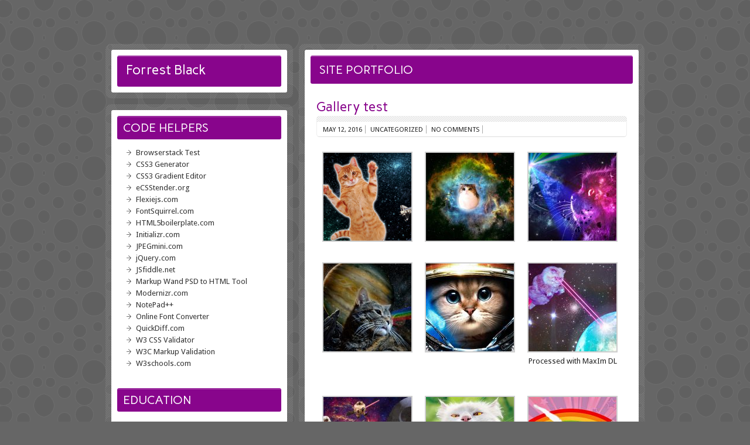

--- FILE ---
content_type: text/html; charset=UTF-8
request_url: https://forrestblack.com/gallery-test/
body_size: 5925
content:
<!DOCTYPE html><!-- HTML 5 -->
<html lang="en-US">

<head>
	<meta http-equiv="Content-Type" content="text/html; charset=UTF-8" />
	<link rel="pingback" href="https://forrestblack.com/xmlrpc.php" />
	
	<title>Gallery test | Forrest Black</title>

<link rel='dns-prefetch' href='//fonts.googleapis.com' />
<link rel='dns-prefetch' href='//s.w.org' />
<link rel="alternate" type="application/rss+xml" title="Forrest Black &raquo; Feed" href="https://forrestblack.com/feed/" />
<link rel="alternate" type="application/rss+xml" title="Forrest Black &raquo; Comments Feed" href="https://forrestblack.com/comments/feed/" />
<link rel="alternate" type="application/rss+xml" title="Forrest Black &raquo; Gallery test Comments Feed" href="https://forrestblack.com/gallery-test/feed/" />
		<script type="text/javascript">
			window._wpemojiSettings = {"baseUrl":"https:\/\/s.w.org\/images\/core\/emoji\/13.0.0\/72x72\/","ext":".png","svgUrl":"https:\/\/s.w.org\/images\/core\/emoji\/13.0.0\/svg\/","svgExt":".svg","source":{"concatemoji":"https:\/\/forrestblack.com\/wp-includes\/js\/wp-emoji-release.min.js?ver=5.5.17"}};
			!function(e,a,t){var n,r,o,i=a.createElement("canvas"),p=i.getContext&&i.getContext("2d");function s(e,t){var a=String.fromCharCode;p.clearRect(0,0,i.width,i.height),p.fillText(a.apply(this,e),0,0);e=i.toDataURL();return p.clearRect(0,0,i.width,i.height),p.fillText(a.apply(this,t),0,0),e===i.toDataURL()}function c(e){var t=a.createElement("script");t.src=e,t.defer=t.type="text/javascript",a.getElementsByTagName("head")[0].appendChild(t)}for(o=Array("flag","emoji"),t.supports={everything:!0,everythingExceptFlag:!0},r=0;r<o.length;r++)t.supports[o[r]]=function(e){if(!p||!p.fillText)return!1;switch(p.textBaseline="top",p.font="600 32px Arial",e){case"flag":return s([127987,65039,8205,9895,65039],[127987,65039,8203,9895,65039])?!1:!s([55356,56826,55356,56819],[55356,56826,8203,55356,56819])&&!s([55356,57332,56128,56423,56128,56418,56128,56421,56128,56430,56128,56423,56128,56447],[55356,57332,8203,56128,56423,8203,56128,56418,8203,56128,56421,8203,56128,56430,8203,56128,56423,8203,56128,56447]);case"emoji":return!s([55357,56424,8205,55356,57212],[55357,56424,8203,55356,57212])}return!1}(o[r]),t.supports.everything=t.supports.everything&&t.supports[o[r]],"flag"!==o[r]&&(t.supports.everythingExceptFlag=t.supports.everythingExceptFlag&&t.supports[o[r]]);t.supports.everythingExceptFlag=t.supports.everythingExceptFlag&&!t.supports.flag,t.DOMReady=!1,t.readyCallback=function(){t.DOMReady=!0},t.supports.everything||(n=function(){t.readyCallback()},a.addEventListener?(a.addEventListener("DOMContentLoaded",n,!1),e.addEventListener("load",n,!1)):(e.attachEvent("onload",n),a.attachEvent("onreadystatechange",function(){"complete"===a.readyState&&t.readyCallback()})),(n=t.source||{}).concatemoji?c(n.concatemoji):n.wpemoji&&n.twemoji&&(c(n.twemoji),c(n.wpemoji)))}(window,document,window._wpemojiSettings);
		</script>
		<style type="text/css">
img.wp-smiley,
img.emoji {
	display: inline !important;
	border: none !important;
	box-shadow: none !important;
	height: 1em !important;
	width: 1em !important;
	margin: 0 .07em !important;
	vertical-align: -0.1em !important;
	background: none !important;
	padding: 0 !important;
}
</style>
	<link rel='stylesheet' id='wp-block-library-css'  href='https://forrestblack.com/wp-includes/css/dist/block-library/style.min.css?ver=5.5.17' type='text/css' media='all' />
<link rel='stylesheet' id='wp-pagenavi-css'  href='https://forrestblack.com/wp-content/plugins/wp-pagenavi/pagenavi-css.css?ver=2.70' type='text/css' media='all' />
<link rel='stylesheet' id='wordpress-popular-posts-css-css'  href='https://forrestblack.com/wp-content/plugins/wordpress-popular-posts/assets/css/wpp.css?ver=5.2.4' type='text/css' media='all' />
<link rel='stylesheet' id='zeeBizzCard_stylesheet-css'  href='https://forrestblack.com/wp-content/themes/zeebizzcard/style.css?ver=5.5.17' type='text/css' media='all' />
<link rel='stylesheet' id='zeeBizzCard_colorscheme-css'  href='https://forrestblack.com/wp-content/themes/zeebizzcard/includes/css/colorschemes/purple.css?ver=5.5.17' type='text/css' media='all' />
<link rel='stylesheet' id='themezee_text_font-css'  href='https://fonts.googleapis.com/css?family=Droid+Sans&#038;ver=5.5.17' type='text/css' media='all' />
<link rel='stylesheet' id='themezee_navi_font-css'  href='https://fonts.googleapis.com/css?family=Carme&#038;ver=5.5.17' type='text/css' media='all' />
<link rel='stylesheet' id='themezee_title_font-css'  href='https://fonts.googleapis.com/css?family=Carme&#038;ver=5.5.17' type='text/css' media='all' />
<link rel='stylesheet' id='zee_shortcodes-css'  href='https://forrestblack.com/wp-content/themes/zeebizzcard/includes/shortcodes/shortcodes.css?ver=5.5.17' type='text/css' media='all' />
<link rel='stylesheet' id='cleverness_todo_list_frontend-css'  href='https://forrestblack.com/wp-content/plugins/cleverness-to-do-list/css/cleverness-to-do-list-frontend.css?ver=3.4.2' type='text/css' media='all' />
<link rel='stylesheet' id='jquery.ui.theme-css'  href='https://forrestblack.com/wp-content/plugins/cleverness-to-do-list/css/jquery-ui-fresh.css?ver=3.4.2' type='text/css' media='all' />
<script>if (document.location.protocol != "https:") {document.location = document.URL.replace(/^http:/i, "https:");}</script><script type='application/json' id='wpp-json'>
{"sampling_active":0,"sampling_rate":100,"ajax_url":"https:\/\/forrestblack.com\/wp-json\/wordpress-popular-posts\/v1\/popular-posts","ID":129,"token":"a1af766c32","lang":0,"debug":0}
</script>
<script type='text/javascript' src='https://forrestblack.com/wp-content/plugins/wordpress-popular-posts/assets/js/wpp.min.js?ver=5.2.4' id='wpp-js-js'></script>
<script type='text/javascript' src='https://forrestblack.com/wp-includes/js/jquery/jquery.js?ver=1.12.4-wp' id='jquery-core-js'></script>
<script type='text/javascript' src='https://forrestblack.com/wp-content/themes/zeebizzcard/includes/js/jquery.cycle.all.min.js?ver=5.5.17' id='zee_jquery-cycle-js'></script>
<link rel="https://api.w.org/" href="https://forrestblack.com/wp-json/" /><link rel="alternate" type="application/json" href="https://forrestblack.com/wp-json/wp/v2/posts/129" /><link rel="EditURI" type="application/rsd+xml" title="RSD" href="https://forrestblack.com/xmlrpc.php?rsd" />
<link rel="wlwmanifest" type="application/wlwmanifest+xml" href="https://forrestblack.com/wp-includes/wlwmanifest.xml" /> 
<link rel='prev' title='Keeping Busy' href='https://forrestblack.com/keeping-busy/' />
<link rel='next' title='Test Gallery' href='https://forrestblack.com/test-gallery/' />
<meta name="generator" content="WordPress 5.5.17" />
<link rel="canonical" href="https://forrestblack.com/gallery-test/" />
<link rel='shortlink' href='https://forrestblack.com/?p=129' />
<link rel="alternate" type="application/json+oembed" href="https://forrestblack.com/wp-json/oembed/1.0/embed?url=https%3A%2F%2Fforrestblack.com%2Fgallery-test%2F" />
<link rel="alternate" type="text/xml+oembed" href="https://forrestblack.com/wp-json/oembed/1.0/embed?url=https%3A%2F%2Fforrestblack.com%2Fgallery-test%2F&#038;format=xml" />
<script>jQuery(document).ready(function(e){(function($){ 
	$('.single-attachment .attachment img').wrap('<a href="" >');
	//	$('.attachment img').hide();
}(jQuery))});</script><script type="text/javascript">
				//<![CDATA[
					jQuery(document).ready(function($) {
						$('#nav ul').css({display: 'none'}); // Opera Fix
						$('#nav li').hover(function(){
							$(this).find('ul:first').css({visibility: 'visible',display: 'none'}).slideDown(350);
						},function(){
							$(this).find('ul:first').css({visibility: 'hidden'});
						});
					});
				//]]>
				</script><style type="text/css">
			body, .postmeta {
				font-family: "Droid Sans";
				font-size: 10pt;
			}
			#logo h1, .post-title, .page-title {
				font-family: "Carme";
				font-size: 17pt;
			}
			#logo h2, #navi ul li a, #sidebar ul li h2 {
				font-family: "Carme";
				font-size: 15pt;
			}
			.postmeta {
				font-size: 0.85em;
			}
			.post-title {
				font-size: 17pt;
			}
			
		</style><style type="text/css"></style><style type="text/css">
        #portrait_image img {
			margin-top: 10px;
		}
    </style><style type="text/css" id="custom-background-css">
body.custom-background { background-color: #666666; background-image: url("https://forrestblack.com/wp-content/uploads/2012/06/body-bg11.png"); background-position: center top; background-size: auto; background-repeat: repeat; background-attachment: fixed; }
</style>
	</head>

<body data-rsssl=1 class="post-template-default single single-post postid-129 single-format-standard custom-background">

<div id="wrapper">
	
	<div id="wrap">
		<div id="contentwrap">
		
			<div id="navi">
				<ul id="nav" class="menu"><li class="page_item page-item-12"><a href="https://forrestblack.com/site-portfolio/">Site Portfolio</a></li>
</ul>			</div>
			<div class="clear"></div>
	<div id="content">

		
			<div id="post-129" class="post-129 post type-post status-publish format-standard hentry category-uncategorized">
			
				<h2 class="post-title">Gallery test</h2>
					
				<div class="postmeta">	<span class="meta-date"><a href="https://forrestblack.com/gallery-test/">May 12, 2016</a></span>
	<span class="meta-category"><a href="https://forrestblack.com/category/uncategorized/" rel="category tag">Uncategorized</a></span>
	<span class="meta-comments"><a href="https://forrestblack.com/gallery-test/#respond">No comments</a></span>
</div>
				
				<div class="entry">
										
        <style type='text/css'>
            #gallery-1{margin:auto}
            #gallery-1 .gallery-item{float:left;margin-top:10px;text-align:center;width:33%}
            #gallery-1 img {border:2px solid #cfcfcf}
            #gallery-1 .gallery-caption {margin-left:0}
        </style>
        <div id='gallery-1' class='gallery galleryid-129'><dl class='gallery-item'><dt class='gallery-icon'><a href="https://forrestblack.com/gallery-test/___cat-in-deep-space/?tlink"><img width="150" height="150" src="https://forrestblack.com/wp-content/uploads/2016/04/Cat-in-Deep-Space-150x150.png" class="attachment-thumbnail size-thumbnail" alt="" loading="lazy" /></a></dt></dl><dl class='gallery-item'><dt class='gallery-icon'><a href="https://forrestblack.com/gallery-test/___space_cat/?tlink"><img width="150" height="150" src="https://forrestblack.com/wp-content/uploads/2016/04/space_cat-150x150.jpg" class="attachment-thumbnail size-thumbnail" alt="" loading="lazy" /></a></dt></dl><dl class='gallery-item'><dt class='gallery-icon'><a href="https://forrestblack.com/gallery-test/___space_cat5/?tlink"><img width="150" height="150" src="https://forrestblack.com/wp-content/uploads/2016/04/space_cat5-150x150.jpg" class="attachment-thumbnail size-thumbnail" alt="" loading="lazy" /></a></dt></dl><br style="clear: both" /><dl class='gallery-item'><dt class='gallery-icon'><a href="https://forrestblack.com/gallery-test/___spacecat/?tlink"><img width="150" height="150" src="https://forrestblack.com/wp-content/uploads/2016/04/SpaceCat-150x150.jpg" class="attachment-thumbnail size-thumbnail" alt="" loading="lazy" /></a></dt></dl><dl class='gallery-item'><dt class='gallery-icon'><a href="https://forrestblack.com/gallery-test/__space_cat1/?tlink"><img width="150" height="150" src="https://forrestblack.com/wp-content/uploads/2016/04/space_cat1-150x150.jpg" class="attachment-thumbnail size-thumbnail" alt="" loading="lazy" /></a></dt></dl><dl class='gallery-item'><dt class='gallery-icon'><a href="https://forrestblack.com/gallery-test/processed-with-maxim-dl/?tlink"><img width="150" height="150" src="https://forrestblack.com/wp-content/uploads/2016/04/space_cat2-150x150.jpg" class="attachment-thumbnail size-thumbnail" alt="" loading="lazy" /></a></dt><dd class='gallery-caption'>Processed with MaxIm DL</dd></dl><br style="clear: both" /><dl class='gallery-item'><dt class='gallery-icon'><a href="https://forrestblack.com/gallery-test/__space_cat3/?tlink"><img width="150" height="150" src="https://forrestblack.com/wp-content/uploads/2016/04/space_cat3-150x150.jpg" class="attachment-thumbnail size-thumbnail" alt="" loading="lazy" /></a></dt></dl><dl class='gallery-item'><dt class='gallery-icon'><a href="https://forrestblack.com/gallery-test/_cat/?tlink"><img width="150" height="150" src="https://forrestblack.com/wp-content/uploads/2016/04/cat-150x150.jpg" class="attachment-thumbnail size-thumbnail" alt="Icee Cat" loading="lazy" /></a></dt><dd class='gallery-caption'>Link this to <A HREF="http://icanhas.cheezburger.com/lolcats" target="_blank">ICanHasCheeseburger</a> as a test.</dd></dl><dl class='gallery-item'><dt class='gallery-icon'><a href="https://forrestblack.com/gallery-test/_cat5/?tlink"><img width="150" height="150" src="https://forrestblack.com/wp-content/uploads/2016/04/cat5-150x150.jpg" class="attachment-thumbnail size-thumbnail" alt="" loading="lazy" /></a></dt></dl><br style="clear: both" /><dl class='gallery-item'><dt class='gallery-icon'><a href="https://forrestblack.com/gallery-test/_cats/?tlink"><img width="150" height="150" src="https://forrestblack.com/wp-content/uploads/2016/04/cats-150x150.jpg" class="attachment-thumbnail size-thumbnail" alt="" loading="lazy" /></a></dt></dl><dl class='gallery-item'><dt class='gallery-icon'><a href="https://forrestblack.com/gallery-test/_cats3/?tlink"><img width="150" height="150" src="https://forrestblack.com/wp-content/uploads/2016/04/cats3-150x150.jpg" class="attachment-thumbnail size-thumbnail" alt="" loading="lazy" /></a></dt></dl><dl class='gallery-item'><dt class='gallery-icon'><a href="https://forrestblack.com/gallery-test/_otter/?tlink"><img width="150" height="150" src="https://forrestblack.com/wp-content/uploads/2016/04/otter-150x150.jpg" class="attachment-thumbnail size-thumbnail" alt="" loading="lazy" /></a></dt></dl><br style="clear: both" /><dl class='gallery-item'><dt class='gallery-icon'><a href="https://forrestblack.com/gallery-test/_otters/?tlink"><img width="150" height="150" src="https://forrestblack.com/wp-content/uploads/2016/04/otters-150x150.jpg" class="attachment-thumbnail size-thumbnail" alt="" loading="lazy" /></a></dt></dl><dl class='gallery-item'><dt class='gallery-icon'><a href="https://forrestblack.com/gallery-test/_spaced_cat/?tlink"><img width="150" height="150" src="https://forrestblack.com/wp-content/uploads/2016/04/spaced_cat-150x150.jpeg" class="attachment-thumbnail size-thumbnail" alt="" loading="lazy" srcset="https://forrestblack.com/wp-content/uploads/2016/04/spaced_cat-150x150.jpeg 150w, https://forrestblack.com/wp-content/uploads/2016/04/spaced_cat-250x250.jpeg 250w, https://forrestblack.com/wp-content/uploads/2016/04/spaced_cat-768x768.jpeg 768w, https://forrestblack.com/wp-content/uploads/2016/04/spaced_cat-530x530.jpeg 530w, https://forrestblack.com/wp-content/uploads/2016/04/spaced_cat.jpeg 1252w" sizes="(max-width: 150px) 100vw, 150px" /></a></dt></dl><dl class='gallery-item'><dt class='gallery-icon'><a href="https://forrestblack.com/gallery-test/cat2/?tlink"><img width="150" height="150" src="https://forrestblack.com/wp-content/uploads/2016/04/cat2-150x150.jpg" class="attachment-thumbnail size-thumbnail" alt="" loading="lazy" /></a></dt></dl><br style="clear: both" /><dl class='gallery-item'><dt class='gallery-icon'><a href="https://forrestblack.com/gallery-test/cat4/?tlink"><img width="150" height="150" src="https://forrestblack.com/wp-content/uploads/2016/04/cat4-150x150.jpg" class="attachment-thumbnail size-thumbnail" alt="" loading="lazy" srcset="https://forrestblack.com/wp-content/uploads/2016/04/cat4-150x150.jpg 150w, https://forrestblack.com/wp-content/uploads/2016/04/cat4-250x250.jpg 250w, https://forrestblack.com/wp-content/uploads/2016/04/cat4-768x767.jpg 768w, https://forrestblack.com/wp-content/uploads/2016/04/cat4-530x529.jpg 530w, https://forrestblack.com/wp-content/uploads/2016/04/cat4.jpg 908w" sizes="(max-width: 150px) 100vw, 150px" /></a></dt></dl><dl class='gallery-item'><dt class='gallery-icon'><a href="https://forrestblack.com/gallery-test/otters3/?tlink"><img width="150" height="150" src="https://forrestblack.com/wp-content/uploads/2016/04/otters3-150x150.jpg" class="attachment-thumbnail size-thumbnail" alt="" loading="lazy" srcset="https://forrestblack.com/wp-content/uploads/2016/04/otters3-150x150.jpg 150w, https://forrestblack.com/wp-content/uploads/2016/04/otters3-250x250.jpg 250w, https://forrestblack.com/wp-content/uploads/2016/04/otters3-768x768.jpg 768w, https://forrestblack.com/wp-content/uploads/2016/04/otters3-530x530.jpg 530w, https://forrestblack.com/wp-content/uploads/2016/04/otters3.jpg 1024w" sizes="(max-width: 150px) 100vw, 150px" /></a></dt></dl><dl class='gallery-item'><dt class='gallery-icon'><a href="https://forrestblack.com/gallery-test/otters4/?tlink"><img width="150" height="150" src="https://forrestblack.com/wp-content/uploads/2016/04/otters4-150x150.jpg" class="attachment-thumbnail size-thumbnail" alt="" loading="lazy" /></a></dt></dl><br style="clear: both" /><dl class='gallery-item'><dt class='gallery-icon'><a href="https://forrestblack.com/gallery-test/space_cat/?tlink"><img width="150" height="150" src="https://forrestblack.com/wp-content/uploads/2016/04/space_cat-1-150x150.jpg" class="attachment-thumbnail size-thumbnail" alt="" loading="lazy" /></a></dt></dl><br style='clear:both'/></div>

					<div class="clear"></div>
										<!-- <rdf:RDF xmlns:rdf="http://www.w3.org/1999/02/22-rdf-syntax-ns#"
			xmlns:dc="http://purl.org/dc/elements/1.1/"
			xmlns:trackback="http://madskills.com/public/xml/rss/module/trackback/">
		<rdf:Description rdf:about="https://forrestblack.com/gallery-test/"
    dc:identifier="https://forrestblack.com/gallery-test/"
    dc:title="Gallery test"
    trackback:ping="https://forrestblack.com/gallery-test/trackback/" />
</rdf:RDF> -->			
				</div>
				
				<div class="postinfo"></div>

			</div>
		
		
<!-- You can start editing here. -->


	
		<div id="respond" class="comment-respond">
		<h3 id="reply-title" class="comment-reply-title">Leave a Reply <small><a rel="nofollow" id="cancel-comment-reply-link" href="/gallery-test/#respond" style="display:none;">Cancel reply</a></small></h3><p class="must-log-in">You must be <a href="https://forrestblack.com/wp-login.php?redirect_to=https%3A%2F%2Fforrestblack.com%2Fgallery-test%2F">logged in</a> to post a comment.</p>	</div><!-- #respond -->
		<div class="clear"></div>
		
	</div>
	
				
						<div id="footer">
								<div class="credit_link">	<a href="http://themezee.com/">BizzCard Theme by ThemeZee</a>
</div>
				<div class="clear"></div>
			</div>
						
		</div><!-- end #contentwrap -->
	</div><!-- end #wrap -->
	<div id="headwrap">
		
				<div id="header">

			<div id="logo">
											<a href="https://forrestblack.com/"><h1>Forrest Black</h1></a>
						<h2 class="tagline"></h2>
								</div>
			
			<div id="portrait_image">
							</div>
		</div>
				
	</div>
	
		
		<div id="sidewrap">
			<div id="sidebar">
								<ul>
				<li id="linkcat-5" class="widget widget_links"><h2 class="widgettitle">Code Helpers</h2>

	<ul class='xoxo blogroll'>
<li><a href="http://www.browserstack.com/user/dashboard">Browserstack Test</a></li>
<li><a href="http://css3generator.com/" title="Quick CSS3 style generator">CSS3 Generator</a></li>
<li><a href="http://www.colorzilla.com/gradient-editor/">CSS3 Gradient Editor</a></li>
<li><a href="http://ecsstender.org/">eCSStender.org</a></li>
<li><a href="http://flexiejs.com/" title="Cross Browser Support for Flexible Box Model">Flexiejs.com</a></li>
<li><a href="http://www.fontsquirrel.com/fontface/generator" title="@font Kit Generator">FontSquirrel.com</a></li>
<li><a href="http://html5boilerplate.com/" title="A rock-solid default for HTML5 awesome">HTML5boilerplate.com</a></li>
<li><a href="http://www.initializr.com/" title="Initializr is an HTML5 templates generator to help you getting started with a new project based on HTML5 Boilerplate. It generates for you a clean customizable template with just what you need to start! ">Initializr.com</a></li>
<li><a href="http://www.jpegmini.com/">JPEGmini.com</a></li>
<li><a href="http://jquery.com/">jQuery.com</a></li>
<li><a href="http://jsfiddle.net/">JSfiddle.net</a></li>
<li><a href="http://www.markupwand.com/">Markup Wand PSD to HTML Tool</a></li>
<li><a href="http://modernizr.com/">Modernizr.com</a></li>
<li><a href="http://notepad-plus-plus.org/" title="Notepad++ is a free (as in &#8220;free speech&#8221; and also as in &#8220;free beer&#8221;) source code editor and Notepad replacement that supports several languages.">NotePad++</a></li>
<li><a href="http://onlinefontconverter.com/" title="The Online Font Converter converts fonts to/from: .pdf .dfont .eot .otf .pfb .tfm .pfm .suit .svg .ttf .pfa .bin .pt3 .ps .t42 .cff .afm .ttc &amp; .woff ">Online Font Converter</a></li>
<li><a href="http://www.quickdiff.com/" title="An Online Tool to do a &#8216;quick and dirty&#8217; diff of two text or code fragments" target="_blank">QuickDiff.com</a></li>
<li><a href="http://jigsaw.w3.org/css-validator/">W3 CSS Validator</a></li>
<li><a href="http://validator.w3.org/">W3C Markup Validation</a></li>
<li><a href="http://www.w3schools.com/">W3schools.com</a></li>

	</ul>
</li>

<li id="linkcat-9" class="widget widget_links"><h2 class="widgettitle">Education</h2>

	<ul class='xoxo blogroll'>
<li><a href="https://www.coursera.org/">Coursera.com</a></li>
<li><a href="http://www.lynda.com/">Lynda.com</a></li>
<li><a href="http://safaribooksonline.com">Safari Books</a></li>

	</ul>
</li>

<li id="linkcat-10" class="widget widget_links"><h2 class="widgettitle">Operations</h2>

	<ul class='xoxo blogroll'>
<li><a href="http://asana.com/">Asana.com</a></li>
<li><a href="http://timedoctor.com">TimeDoctor.com</a></li>
<li><a href="https://www.timetrackturbo.com/">TimeTrackTurbo.com</a></li>

	</ul>
</li>

<li id="linkcat-8" class="widget widget_links"><h2 class="widgettitle">Project Management</h2>

	<ul class='xoxo blogroll'>
<li><a href="https://kanbanery.com/" title="Visual Project Management Software">Kanbanery</a></li>
<li><a href="https://my.pmi.org/">MyPMI Dashboard</a></li>
<li><a href="http://pmi-la.org/index.php">PMI Los Angeles</a></li>
<li><a href="http://www.pmi.org">Project Management Institute</a></li>
<li><a href="http://qdpm.net/" title="Free Web-Based Project Management" target="_blank">qdPM</a></li>
<li><a href="http://todoist.com/" title="To-do and productivity manager.">ToDoList</a></li>
<li><a href="http://www.zoho.com/" title="Online Project Management and Marketing tools " target="_blank">Zoho</a></li>

	</ul>
</li>

<li id="linkcat-6" class="widget widget_links"><h2 class="widgettitle">Publications &amp; Blogs</h2>

	<ul class='xoxo blogroll'>
<li><a href="http://www.alistapart.com/">AListApart</a></li>
<li><a href="http://css-tricks.com/" title="CSS Web design community and publication">CSS-tricks.com</a></li>
<li><a href="http://www.developerdrive.com/">DeveloperDrive.com</a></li>
<li><a href="http://diveinto.html5doctor.com/">Dive Into HTML5</a></li>
<li><a href="http://html5doctor.com/">HTML5Doctor</a></li>
<li><a href="http://www.html5rocks.com/en/">HTML5rocks</a></li>
<li><a href="http://www.queness.com/" title="jQuery Publication">Queness.com</a></li>
<li><a href="http://www.websitemagazine.com">Website Magazine</a></li>

	</ul>
</li>

<li id="linkcat-20" class="widget widget_links"><h2 class="widgettitle">Publishing Applications</h2>

	<ul class='xoxo blogroll'>
<li><a href="http://www.camelback.net/" target="_blank">LiveSite</a></li>
<li><a href="http://www.vbulletin.com/" target="_blank">vBulletin</a></li>
<li><a href="http://wordpress.org">WordPress</a></li>

	</ul>
</li>

<li id="linkcat-2" class="widget widget_links"><h2 class="widgettitle">Reference Articles</h2>

	<ul class='xoxo blogroll'>
<li><a href="http://www.queness.com/post/11507/16-essential-web-development-online-tools" title="16 Essential Web Development Online Tools">16 Essential Web Development Tools</a></li>
<li><a href="http://spyrestudios.com/30-must-see-html5-tutorials/" title="30 Must See HTML5 Tutorials">30 Must See HTML5 Tutorials</a></li>
<li><a href="http://www.cssstickyfooter.com/" title="Cross browser CSS Sticky Footer Layout">CSSstickyfooter.com</a></li>
<li><a href="http://html5banneradd.com/" title="HTML5 Banner Maker">HTML5banneradd.com</a></li>
<li><a href="http://sixrevisions.com/web-development/mobile-web-design-best-practices/">Mobile Web Design</a></li>

	</ul>
</li>


<li id="wpp-2" class="widget popular-posts">
<!-- cached --><p class="wpp-no-data">Sorry. No data so far.</p>
</li>

				</ul>
							</div>
		</div>
		
	<div class="clear"></div>
</div><!-- end #wrapper -->

<script type='text/javascript' src='https://forrestblack.com/wp-includes/js/wp-embed.min.js?ver=5.5.17' id='wp-embed-js'></script>
<script type='text/javascript' src='https://forrestblack.com/wp-includes/js/comment-reply.min.js?ver=5.5.17' id='comment-reply-js'></script>
</body>
</html>	

--- FILE ---
content_type: text/css
request_url: https://forrestblack.com/wp-content/themes/zeebizzcard/includes/css/colorschemes/purple.css?ver=5.5.17
body_size: -124
content:
#logo, #sidebar ul li h2, #navi, #navi ul li ul {
	background-color: #88058c;
}
.type-page .page-title, .post .post-title, .attachment .post-title {
	color: #88058c;
}
.post .post-title a:link, .post .post-title a:visited {
	color: #88058c;
}
a, a:link, a:visited {
	color: #88058c;
}